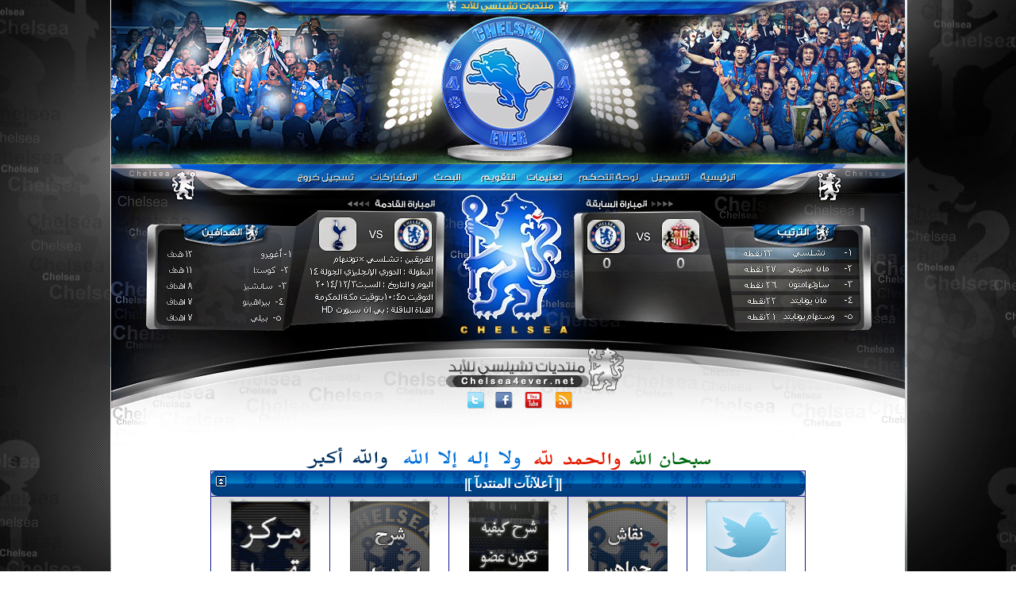

--- FILE ---
content_type: text/html; charset=windows-1256
request_url: http://forum.chelsea4ever.net/calendar.php?s=2bbd5d2144eee3e7cf121d1592592e27&c=1&week=1327795200&do=displayweek&month=2
body_size: 12083
content:
<!DOCTYPE html PUBLIC "-//<!DOCTYPE HTML PUBLIC "-//W3C//DTD HTML 4.01 Transitional//EN" "http://www.w3.org/TR/html4/loose.dtd">
<html xmlns="http://www.w3.org/1999/xhtml" dir="rtl" lang="ar">
<head>
<meta http-equiv="Content-Type" content="text/html; charset=windows-1256" />
<meta name="generator" content="vBulletin 3.8.7" />

<meta name="keywords" content="تشلسي , منتديات تشلسي , شبكة تشلسي , تشيلسي , أخبار تشلسي , موقع تشلسي , موقع تشيلسي." />
<meta name="description" content="تشلسي , منتديات تشلسي , شبكة تشلسي , تشيلسي , أخبار تشلسي , موقع تشلسي , موقع تشيلسي." />


<!-- CSS Stylesheet -->
<style type="text/css" id="vbulletin_css">
/**
* vBulletin 3.8.7 CSS
* Style: 'تشلسي للأبد 2013'; Style ID: 18
*/
body
{
	background: #FFFFFF;
	color: #005195;
	font: bold 14px Simplified arabic, geneva, lucida, 'lucida grande', arial, helvetica, sans-serif;
	margin: 0px 0px 0px 0px;
	padding: 0px; 
	    background-image:url(images5/bg.gif);
	    background-repeat:no-repeat;
	    background-attachment:fixed;
	background-position:center;
}
a:link, body_alink
{
	color: #005195;
}
a:visited, body_avisited
{
	color: #005195;
}
a:hover, a:active, body_ahover
{
	color: #005195;
}
.page
{
	background: #FFFFFF;
	color: #005195;
	font: bold 16px Trebuchet MS;
}
.page a:link, .page_alink
{
	color: #005195;
}
.page a:visited, .page_avisited
{
	color: #005195;
}
.page a:hover, .page a:active, .page_ahover
{
	color: #005195;
}
td, th, p, li
{
	font: bold 16px Trebuchet MS, geneva, lucida, 'lucida grande', arial, helvetica, sans-serif;
}
.tborder
{
	background: #D1D1E1;
	color: #000000;
	font: bold 16px Trebuchet MS;
	border: 0px solid #0B198C;
}
.tcat
{
	background: #869BBF url(images5/gradients/cat2.gif) repeat-x top left;
	color: #fff;
	font: bold 16px Trebuchet MS, geneva, lucida, 'lucida grande', arial, helvetica, sans-serif;
	border-radius: 9px;
	-webkit-border-radius: 9px;
	-moz-border-radius: 9px;
}
.tcat a:link, .tcat_alink
{
	color: #fff;
	text-decoration: none;
}
.tcat a:visited, .tcat_avisited
{
	color: #fff;
	text-decoration: none;
}
.tcat a:hover, .tcat a:active, .tcat_ahover
{
	color: #fff;
	text-decoration: underline;
}
.thead
{
	background: #585858 url(images5/gradients/cat3.gif) repeat-x top left;
	color: #666666;
	font: bold 11px tahoma, verdana, geneva, lucida, 'lucida grande', arial, helvetica, sans-serif;
}
.thead a:link, .thead_alink
{
	color: #666666;
}
.thead a:visited, .thead_avisited
{
	color: #666666;
}
.thead a:hover, .thead a:active, .thead_ahover
{
	color: #666666;
}
.tfoot
{
	background: #fff;
	color: #005195;
	font: bold 11px Trebuchet MS;
}
.tfoot a:link, .tfoot_alink
{
	color: #005195;
}
.tfoot a:visited, .tfoot_avisited
{
	color: #005195;
}
.tfoot a:hover, .tfoot a:active, .tfoot_ahover
{
	color: #005195;
}
.alt1, .alt1Active
{
	background: #fff url(images5/gradients/back1.gif) repeat-x top left;
	color: #035ea9;
	font: bold 12pt arial;
	border-radius: 5px;
	
}
.alt1 a:link, .alt1_alink, .alt1Active a:link, .alt1Active_alink
{
	color: #035ea9;
	text-decoration: none;
}
.alt1 a:visited, .alt1_avisited, .alt1Active a:visited, .alt1Active_avisited
{
	color: #035ea9;
	text-decoration: none;
}
.alt1 a:hover, .alt1 a:active, .alt1_ahover, .alt1Active a:hover, .alt1Active a:active, .alt1Active_ahover
{
	color: #035ea9;
	text-decoration: none;
}
.alt2, .alt2Active
{
	background: #fff url(images5/gradients/back1.gif) repeat-x top left;
	color: #035ea9;
	font: bold 12pt arial;
	border-radius: 5px;
	
}
.alt2 a:link, .alt2_alink, .alt2Active a:link, .alt2Active_alink
{
	color: #035ea9;
}
.alt2 a:visited, .alt2_avisited, .alt2Active a:visited, .alt2Active_avisited
{
	color: #035ea9;
}
.alt2 a:hover, .alt2 a:active, .alt2_ahover, .alt2Active a:hover, .alt2Active a:active, .alt2Active_ahover
{
	color: #035ea9;
}
.inlinemod
{
	background: #FFFFCC;
	color: #000000;
}
.wysiwyg
{
	background: #F5F5FF;
	color: #000000;
	font: 10pt verdana, geneva, lucida, 'lucida grande', arial, helvetica, sans-serif;
	margin: 5px 10px 10px 10px;
	padding: 0px;
}
.wysiwyg a:link, .wysiwyg_alink
{
	color: #035ea9;
}
.wysiwyg a:visited, .wysiwyg_avisited
{
	color: #035ea9;
}
.wysiwyg a:hover, .wysiwyg a:active, .wysiwyg_ahover
{
	color: #035ea9;
}
textarea, .bginput
{
	font: 10pt verdana, geneva, lucida, 'lucida grande', arial, helvetica, sans-serif;
}
.bginput option, .bginput optgroup
{
	font-size: 10pt;
	font-family: verdana, geneva, lucida, 'lucida grande', arial, helvetica, sans-serif;
}
.button
{
	font: 11px verdana, geneva, lucida, 'lucida grande', arial, helvetica, sans-serif;
}
select
{
	font: 11px verdana, geneva, lucida, 'lucida grande', arial, helvetica, sans-serif;
}
option, optgroup
{
	font-size: 11px;
	font-family: verdana, geneva, lucida, 'lucida grande', arial, helvetica, sans-serif;
}
.smallfont
{
	font: 11px tahoma, geneva, lucida, 'lucida grande', arial, helvetica, sans-serif;
}
.time
{
	color: #666666;
}
.navbar
{
	color: #333333;
	font: 11px tahoma, geneva, lucida, 'lucida grande', arial, helvetica, sans-serif;
}
.highlight
{
	color: #FF0000;
	font-weight: bold;
}
.fjsel
{
	background: #CCCCCC;
	color: #333333;
}
.fjdpth0
{
	background: #F7F7F7;
	color: #000000;
}
.panel
{
	background: #fff url(images5/gradients/back1.gif) repeat-x top left;
	color: #414141;
	padding: 10px;
	border: 0px outset;
	
	border-radius: 5px;
	
}
.panel a:link, .panel_alink
{
	color: #414141;
}
.panel a:visited, .panel_avisited
{
	color: #414141;
}
.panel a:hover, .panel a:active, .panel_ahover
{
	color: #414141;
}
.panelsurround
{
	background: #fff url(images5/gradients/back1.gif) repeat-x top left;
	color: #035ea9;
	border-radius: 5px;
	
}
legend
{
	color: #22229C;
	font: 11px tahoma, verdana, geneva, lucida, 'lucida grande', arial, helvetica, sans-serif;
}
.vbmenu_control
{
	background: #585858 url(images5/gradients/cat3.gif) repeat-x top left;
	color: #666666;
	font: bold 11px tahoma, verdana, geneva, lucida, 'lucida grande', arial, helvetica, sans-serif;
	padding: 3px 6px 3px 6px;
	white-space: nowrap;
	
	
}
.vbmenu_control a:link, .vbmenu_control_alink
{
	color: #666666;
	text-decoration: none;
}
.vbmenu_control a:visited, .vbmenu_control_avisited
{
	color: #666666;
	text-decoration: none;
}
.vbmenu_control a:hover, .vbmenu_control a:active, .vbmenu_control_ahover
{
	color: #666666;
	text-decoration: underline;
}
.vbmenu_popup
{
	background: #FFFFFF;
	color: #000000;
	border: px solid #0B198C;
}
.vbmenu_option
{
	background: #fff url(images5/gradients/back1.gif) repeat-x top left;
	color: #035ea9;
	font: 11px verdana, geneva, lucida, 'lucida grande', arial, helvetica, sans-serif;
	white-space: nowrap;
	cursor: pointer;
	border-radius: 5px;
	
}
.vbmenu_option a:link, .vbmenu_option_alink
{
	color: #035ea9;
	text-decoration: none;
}
.vbmenu_option a:visited, .vbmenu_option_avisited
{
	color: #035ea9;
	text-decoration: none;
}
.vbmenu_option a:hover, .vbmenu_option a:active, .vbmenu_option_ahover
{
	color: #035ea9;
	text-decoration: none;
}
.vbmenu_hilite
{
	background: #fff url(images5/gradients/back1.gif) repeat-x top left;
	color: #035ea9;
	font: 11px verdana, geneva, lucida, 'lucida grande', arial, helvetica, sans-serif;
	white-space: nowrap;
	cursor: pointer;
}
.vbmenu_hilite a:link, .vbmenu_hilite_alink
{
	color: #035ea9;
	text-decoration: none;
}
.vbmenu_hilite a:visited, .vbmenu_hilite_avisited
{
	color: #035ea9;
	text-decoration: none;
}
.vbmenu_hilite a:hover, .vbmenu_hilite a:active, .vbmenu_hilite_ahover
{
	color: #035ea9;
	text-decoration: none;
}
/* ***** styling for 'big' usernames on postbit etc. ***** */
.bigusername { font-size: 14pt; }

/* ***** small padding on 'thead' elements ***** */
td.thead, th.thead, div.thead { padding: 4px; }

/* ***** basic styles for multi-page nav elements */
.pagenav a { text-decoration: none; }
.pagenav td { padding: 2px 4px 2px 4px; }

/* ***** de-emphasized text */
.shade, a.shade:link, a.shade:visited { color: #777777; text-decoration: none; }
a.shade:active, a.shade:hover { color: #FF4400; text-decoration: underline; }
.tcat .shade, .thead .shade, .tfoot .shade { color: #DDDDDD; }

/* ***** define margin and font-size for elements inside panels ***** */
.fieldset { margin-bottom: 6px; }
.fieldset, .fieldset td, .fieldset p, .fieldset li { font-size: 11px; }
</style>
<link rel="stylesheet" type="text/css" href="clientscript/vbulletin_important.css?v=387" />


<!-- / CSS Stylesheet -->

<script type="text/javascript" src="clientscript/yui/yahoo-dom-event/yahoo-dom-event.js?v=387"></script>
<script type="text/javascript" src="clientscript/yui/connection/connection-min.js?v=387"></script>
<script type="text/javascript">
<!--
var SESSIONURL = "s=795a6eceb27a49c1a6bf75d805658e8f&";
var SECURITYTOKEN = "guest";
var IMGDIR_MISC = "images5/misc";
var vb_disable_ajax = parseInt("0", 10);
// -->
</script>
<script type="text/javascript" src="clientscript/vbulletin_global.js?v=387"></script>
<script type="text/javascript" src="clientscript/vbulletin_menu.js?v=387"></script>


	<link rel="alternate" type="application/rss+xml" title="منتديات تشلسي للأبد chelsea4ever.net RSS Feed" href="external.php?type=RSS2" />
	
<style type="text/css">
.img {
margin: 10px;
 
max-width: 500px;
width: expression(this.width > 500 ? 500: true);
} 
</style><!-- الرجاء ثم الرجاء ثم الرجاء عدم التعديل على الهاك او الاقتباس منه ولانسمح بذلك كليا اخوكم ابو عمر -->
<!--Javascript-->
<script type="text/javascript" src="massy/poem.js"></script>
<script type="text/javascript" src="massy/gradient.js"></script>
<style type="text/css">
.bdr130button {
	padding: 1px;
	border: none;
}
.rainbow{ behavior: url('massy/rainbow.htc') } 
.saleh-info {
	font-family: Arial;
	font-size: 15px;
	font-weight: bold;
	color: #000000;
	background-image: url('images/toolbox/info.png');
	background-color: #EAEEFB;
	background-repeat: no-repeat;
	background-position: right 10px;
	border: 1px solid #203FAA;
	padding: 15px 65px 10px 5px;
	display: block;
}
.saleh-caution {
	font-family: Arial;
	font-size: 15px;
	font-weight: bold;
	color: #000000;
	background-image: url('images/toolbox/caution.png');
	background-repeat: no-repeat;
	background-color: #FFFFCC;
	background-position: right 10px;
	border: 1px solid #990000;
	padding: 15px 65px 10px 5px;
}
.saleh-warning {
	font-family: Arial;
	font-size: 15px;
	font-weight: bold;
	color: #000000;
	background-image: url('images/toolbox/warning.png');
	background-color: #FFCCCC;
	background-repeat: no-repeat;
	background-position: right 10px;
	border: 1px solid #FF0000;
	padding: 15px 65px 10px 5px;
}

</style>
<!-- /  www.bdr130.net الجقوق محفوظة ولااسمح بازالتها او التعديل على الملفات اخوكم الدربيل  - ابو عمر -->
<script language="JavaScript">
<!--
function stopError() {
return true;
}
window.onerror = stopError;
// -->
</script>
<script>
nereidFadeObjects = new Object();
nereidFadeTimers = new Object();
function nereidFade(object, destOp, rate, delta){
if (!document.all)
return
if (object != "[object]"){  
setTimeout("nereidFade("+object+","+destOp+","+rate+","+delta+")",0);
return;
}
clearTimeout(nereidFadeTimers[object.sourceIndex]);
    diff = destOp-object.filters.alpha.opacity;
    direction = 1;
    if (object.filters.alpha.opacity > destOp){
    direction = -1;
    }
    delta=Math.min(direction*diff,delta);
    object.filters.alpha.opacity+=direction*delta;
    if (object.filters.alpha.opacity != destOp){
        nereidFadeObjects[object.sourceIndex]=object;
        nereidFadeTimers[object.sourceIndex]=setTimeout("nereidFade(nereidFadeObjects["+object.sourceIndex+"],"+destOp+","+rate+","+delta+")",rate);
    }
}
</script>
<style>
.shakeimage{
position:relative
}
</style>
<script language="JavaScript1.2">
var rector=3
var stopit=0 
var a=1
function init(which){
stopit=0
shake=which
shake.style.left=0
shake.style.top=0
}
function rattleimage(){
if ((!document.all&&!document.getElementById)||stopit==1)
return
if (a==1){
shake.style.top=parseInt(shake.style.top)+rector
}
else if (a==2){
shake.style.left=parseInt(shake.style.left)+rector
}
else if (a==3){
shake.style.top=parseInt(shake.style.top)-rector
}
else{
shake.style.left=parseInt(shake.style.left)-rector
}
if (a<4)
a++
else
a=1
setTimeout("rattleimage()",50)
}
function stoprattle(which){
stopit=1
which.style.left=0
which.style.top=0
}
</script>

<script language="JavaScript1.2">
function flashit(){
if (!document.all)
return
if (myexample.style.borderColor=="blue")
myexample.style.borderColor="red"
else
myexample.style.borderColor="blue"
}
setInterval("flashit()", 200)
</script>
<!-- /  www.bdr130.net الجقوق محفوظة ولااسمح بازالتها او التعديل على الملفات اخوكم الدربيل  - ابو عمر -->
				<!--hide-addon-->
		
			<script type="text/javascript"><!--
			var hpostid = 0;
			var hmax = 0;
			function findposts(obj,call){
				ruf = call;
				var laenge = obj.innerHTML.length;
				if (hmax == '0'){
					hmax = laenge;
				} else if (hmax < laenge){
					hmax = laenge;
					Rufen(ruf);
				}
			}
			var hide_aktiv = null;
			var unhide = null;
			var zahl = 0;
			var old;
			var postid
			function Rufen(posting){
				if (window.XMLHttpRequest) {
					unhide = new XMLHttpRequest();
				} else if (window.ActiveXObject) {
					unhide = new ActiveXObject("Microsoft.XMLHTTP");
				}
				old = posting
				var postids = posting.split(",");
				if ( zahl < postids.length){
					postid = postids[zahl];
					unhide.open("POST", "showthread.php", true);
					unhide.onreadystatechange = ausgeben;
					unhide.setRequestHeader(
						"Content-Type",
						"application/x-www-form-urlencoded");
					unhide.send("do=whatever&p="+postid+"&all="+old);
				} else zahl = 0;
			}

			function ausgeben() {
				if (unhide.readyState == 4) {
					if (unhide.responseText != 'sid_hide_still_active'){
						document.getElementById("post_message_"+postid).innerHTML =
							unhide.responseText;
						zahl++;
						Rufen(old);
					} else {
						zahl++;
						Rufen(old);
					}
				}
				else setTimeout('ausgeben()', 200);
			}
			//-->
			</script>
		
<!-- الرجاء ثم الرجاء ثم الرجاء عدم التعديل على الهاك او الاقتباس منه ولانسمح بذلك كليا اخوكم ابو عمر -->
<title>منتديات تشلسي للأبد chelsea4ever.net - التقويم</title>
</head>
<body>
<!-- logo -->
<body topmargin="0" leftmargin="0" rightmargin="0" bottommargin="0" marginwidth="0" marginheight="0">

<a name="top"></a>
<table border="0" width="100%" id="table1" cellspacing="0" cellpadding="0">
	<tr>
		<td align="center">
<!-- ImageReady Slices (Untitled-3) -->
<table border="0" width="100%" id="table2" cellspacing="0" cellpadding="0">
	<tr>
		<td align="center">
<!-- ImageReady Slices (Untitled-1) -->
<table border="0" width="100%" id="table3" cellspacing="0" cellpadding="0">
	<tr>
		<td align="center" valign="top"> 

<!-- ImageReady Slices (chelsea تقطيع.psd) -->
<table id="table4" width="1000" height="563" border="0" cellpadding="0" cellspacing="0">
	<tr>
		<td>
			<img src="images5/misc/header_01.jpg" alt=""></td>
	</tr>
	<tr>
		<td>
			<map name="FPMap0">
			<area href="http://forum.chelsea4ever.net" shape="rect" coords="737, 8, 798, 28">
			<area href="http://forum.chelsea4ever.net/register.php" shape="rect" coords="676, 9, 731, 27">
			<area coords="584, 8, 669, 29" shape="rect" href="usercp.php?s=795a6eceb27a49c1a6bf75d805658e8f">
			<area coords="517, 9, 576, 26" shape="rect" href="faq.php?s=795a6eceb27a49c1a6bf75d805658e8f">
			<area coords="460, 8, 515, 28" shape="rect" href="calendar.php?s=795a6eceb27a49c1a6bf75d805658e8f">
			<area href="http://forum.chelsea4ever.net/search.php" shape="rect" coords="401, 7, 449, 28">
			<area href="http://forum.chelsea4ever.net/search.php?searchid=691111" shape="rect" coords="323, 7, 392, 28">
			<area href="login.php?s=795a6eceb27a49c1a6bf75d805658e8f&amp;do=logout&logouthash=" shape="rect" coords="229, 9, 315, 27">
			</map>
			<img src="images5/misc/header_02.jpg" alt="" usemap="#FPMap0" border="0"></td>
	</tr>
	<tr>
		<td>
			<img src="images5/misc/header_03.jpg" alt=""></td>
	</tr>
	<tr>
		<td>
			<map name="FPMap1">
			<area href="feed://forum.chelsea4ever.net/external.php?type=rss" shape="rect" coords="555, 68, 586, 97">
			<area href="https://twitter.com/che_4_ever" shape="rect" coords="447, 69, 473, 97">
			<area href="https://www.facebook.com/Chelsea4ever.net" shape="rect" coords="481, 67, 509, 97">
			<area href="https://www.youtube.com" shape="rect" coords="520, 68, 547, 95">
			</map>
			<img src="images5/misc/header_04.jpg" alt="" usemap="#FPMap1" border="0"></td>
	</tr>
</table>
		</td>
	</tr>
</table>
<!-- End ImageReady Slices -->
		</td>
	</tr>
</table>
<!-- End ImageReady Slices -->
		</td>
	</tr>
</table>
<!-- /logo -->

<!-- content table -->
<div align="center">
        <div class="page" style="width:1000px; text-align:right">
                <div style="padding:0px 0px 0px 0px">






<div align="center">
<img src="http://www.chelsea4ever.net/uu/uploads/images/c4e91272835a0.gif"   alt="" alt=" "></a>
 
<head>
 
<script data-ad-client="ca-pub-5233101183589941" async src="https://pagead2.googlesyndication.com/pagead/js/adsbygoogle.js"></script>

 <!---فعاليات المنتدى برمجة Bo.SaQeR --->
<br>
<div align="center">
<table class="tborder" cellpadding="6" cellspacing="0" border="1" width="75%" style="border-collapse: collapse">
<thead>
    <tr>
 <td class="tcat" colspan="11" align="center" height="20">
<a style="float:left" href="#top" onclick="return toggle_collapse('Events')"><img id="collapseimg_Events" src="images5/buttons/collapse_thead.gif" alt="" border="0" /></a>|[ آعلآنآت المنتدىآ ]| </td> 
<tbody id="collapseobj_Events" style="">
    </tr>
</thead>
<tr>
      <td class="alt2">
      <p align="center">
    <a  href="https://twitter.com/#!/CHE_4_EVER" target="_blank" >
    <img border="0" alt=":: تغـطية خـاَصـة |تويتر × تويتر |"  src="http://www.chelsea4ever.net/upp//uploads/images/c4ed5e1164ef1.gif" width="100" height="200"></a></p></td>
      <td class="alt1">
      <p align="center">
    <a  href="http://forum.chelsea4ever.net/forumdisplay.php?f=3" target="_blank" >
    <img border="0" alt=""  src="http://www.chelsea4ever.net/upp/uploads/images/c4e60a8ecbec6.gif" width="100" height="200"></a></p></td>
      <td class="alt2">
      <p align="center">
    <a  href="http://forum.chelsea4ever.net/showthread.php?t=84218" target="_blank" >
    <img border="0" alt="كن مميزاً في شبكة تشيلسي للأبد"  src="http://www.chelsea4ever.net/upp//uploads/images/c4eaf46110a88.gif" width="100" height="200"></a></p></td>
      <td class="alt1">
    <p align="center">
    <a  href="http://forum.chelsea4ever.net/forumdisplay.php?f=76" target="_blank" >
    <img border="0" alt="شرح استخدام المنتدى"  src="http://www.chelsea4ever.net/upp/uploads/images/c4ec6956dbca5.gif" width="100" height="200"></a></p></td>
      <td class="alt2">
    <p align="center">
    <a  href="http://www.hebat-malek.com/upload/" target="_blank" >
    <img border="0" alt="تحميل شبكة تشيلسي للأبد"  src="http://www.chelsea4ever.net/upp/uploads/images/c4e652a4aebac.jpg" width="100" height="200"></a></p></td>
</tr>
       </table>
</div>
<br>
<!---فعاليات المنتدى برمجة Bo.SaQeR --->
<table border="0" width="100%" dir="rtl" cellspacing="0" cellpadding="0">
	<tr>
		<td background="images/frame/etar_02.jpg">
		<img border="0" src="images/frame/etar_03.jpg"></td>
		<td background="images/frame/etar_02.jpg">
		<p align="center"><img border="0" src="images/frame/fr.jpg"></td>
		<td background="images/frame/etar_02.jpg">
		<img border="0" src="images/frame/etar_01.jpg" align="left"></td>
	</tr>
</table>
<table border="0" width="100%" id="table1" dir="rtl" cellspacing="0" cellpadding="0">
	<tr>
		<td background="images/frame/etar_06_s.jpg" width="15">
		<img border="0" src="images/frame/etar_06_s.jpg"></td>
		<td>
<!-- breadcrumb, login, pm info -->
<table class="tborder" cellpadding="6" cellspacing="0" border="0" width="100%" align="center">
<tr>
	<td class="alt1" width="100%">
		
			<table cellpadding="0" cellspacing="0" border="0">
			<tr valign="bottom">
				<td><a href="#" onclick="history.back(1); return false;"><img src="images5/misc/navbits_start.gif" alt="العودة" border="0" /></a></td>
				<td>&nbsp;</td>
				<td width="100%"><span class="navbar"><a href="index.php?s=795a6eceb27a49c1a6bf75d805658e8f" accesskey="1">منتديات تشلسي للأبد chelsea4ever.net</a></span> 
	<span class="navbar">&gt; <a href="calendar.php?s=795a6eceb27a49c1a6bf75d805658e8f">التقويم</a></span>

</td>
			</tr>
			<tr>
				<td class="navbar" style="font-size:10pt; padding-top:1px" colspan="3"><a href="/calendar.php?s=2bbd5d2144eee3e7cf121d1592592e27&amp;c=1&amp;week=1327795200&amp;do=displayweek&amp;month=2"><img class="inlineimg" src="images5/misc/navbits_finallink_rtl.gif" alt="تحديث الصفحة" border="0" /></a> <strong>
	Default Calendar

</strong></td>
			</tr>
			</table>
		
	</td>

	<td class="alt2" nowrap="nowrap" style="padding:0px">
		<!-- login form -->
		<form action="login.php?do=login" method="post" onsubmit="md5hash(vb_login_password, vb_login_md5password, vb_login_md5password_utf, 0)">
		<script type="text/javascript" src="clientscript/vbulletin_md5.js?v=387"></script>
		<table cellpadding="0" cellspacing="3" border="0">
		<tr>
			<td class="smallfont" style="white-space: nowrap;"><label for="navbar_username">اسم العضو</label></td>
			<td><input type="text" class="bginput" style="font-size: 11px" name="vb_login_username" id="navbar_username" size="10" accesskey="u" tabindex="101" value="اسم العضو" onfocus="if (this.value == 'اسم العضو') this.value = '';" /></td>
			<td class="smallfont" nowrap="nowrap"><label for="cb_cookieuser_navbar"><input type="checkbox" name="cookieuser" value="1" tabindex="103" id="cb_cookieuser_navbar" accesskey="c" />حفظ البيانات؟</label></td>
		</tr>
		<tr>
			<td class="smallfont"><label for="navbar_password">كلمة المرور</label></td>
			<td><input type="password" class="bginput" style="font-size: 11px" name="vb_login_password" id="navbar_password" size="10" tabindex="102" /></td>
			<td><input type="submit" class="button" value="تسجيل الدخول" tabindex="104" title="ادخل اسم العضو وكلمة المرور الخاصة بك في الحقول المجاورة لتسجيل الدخول, أو اضغط على رابط 'التسجيل' لإنشاء حساب خاص بك." accesskey="s" /></td>
		</tr>
		</table>
		<input type="hidden" name="s" value="795a6eceb27a49c1a6bf75d805658e8f" />
		<input type="hidden" name="securitytoken" value="guest" />
		<input type="hidden" name="do" value="login" />
		<input type="hidden" name="vb_login_md5password" />
		<input type="hidden" name="vb_login_md5password_utf" />
		</form>
		<!-- / login form -->
	</td>

</tr>
</table>
<!-- / breadcrumb, login, pm info -->

<!-- nav buttons bar -->
<div class="tborder" style="padding:0px; border-top-width:0px">
	<table cellpadding="0" cellspacing="0" border="0" width="100%" align="center">
	<tr align="center">
		
		
		
		<td class="vbmenu_control"><a href="faq.php?s=795a6eceb27a49c1a6bf75d805658e8f" accesskey="5">التعليمـــات</a></td>
		
		<td class="vbmenu_control"><a href="calendar.php?s=795a6eceb27a49c1a6bf75d805658e8f">التقويم</a></td>
		
			
				
				<td class="vbmenu_control"><a href="search.php?s=795a6eceb27a49c1a6bf75d805658e8f&amp;do=getdaily" accesskey="2">مشاركات اليوم</a></td>
				
				<td id="navbar_search" class="vbmenu_control"><a href="search.php?s=795a6eceb27a49c1a6bf75d805658e8f" accesskey="4" rel="nofollow">البحث</a> </td>
			
			
		
		
		
		</tr>
	</table>
</div>
</td>
		<td background="images/frame/etar_04_s.jpg" width="14">
		<img border="0" src="images/frame/etar_04_s.jpg"></td>
	</tr>
</table>
<table border="0" width="100%" id="table2" cellspacing="0" cellpadding="0" dir="rtl">
	<tr>
		<td background="images/frame/etar_08.jpg" valign="top">
		<img border="0" src="images/frame/etar_11.jpg"></td>
		<td background="images/frame/etar_08.jpg">&nbsp;</td>
		<td background="images/frame/etar_08.jpg" valign="top">
		<p align="center">
		<img border="0" src="images/frame/etar_09.jpg"></td>
		<td background="images/frame/etar_08.jpg">&nbsp;</td>
		<td background="images/frame/etar_08.jpg" valign="top">
		<img border="0" src="images/frame/etar_07.jpg" align="left"></td>
	</tr>
</table>

<!-- / nav buttons bar -->

<br />






<!-- NAVBAR POPUP MENUS -->

	
	<!-- header quick search form -->
	<div class="vbmenu_popup" id="navbar_search_menu" style="display:none" align="right">
		<table cellpadding="4" cellspacing="1" border="0">
		<tr>
			<td class="thead">البحث في المنتدى</td>
		</tr>
		<tr>
			<td class="vbmenu_option" title="nohilite">
				<form action="search.php?do=process" method="post">

					<input type="hidden" name="do" value="process" />
					<input type="hidden" name="quicksearch" value="1" />
					<input type="hidden" name="childforums" value="1" />
					<input type="hidden" name="exactname" value="1" />
					<input type="hidden" name="s" value="795a6eceb27a49c1a6bf75d805658e8f" />
					<input type="hidden" name="securitytoken" value="guest" />
					<div><input type="text" class="bginput" name="query" size="25" tabindex="1001" /><input type="submit" class="button" value="إذهب" tabindex="1004" /></div>
					<div style="margin-top:6px">
						<label for="rb_nb_sp0"><input type="radio" name="showposts" value="0" id="rb_nb_sp0" tabindex="1002" checked="checked" />عرض المواضيع</label>
						&nbsp;
						<label for="rb_nb_sp1"><input type="radio" name="showposts" value="1" id="rb_nb_sp1" tabindex="1003" />عرض المشاركات</label>
					</div>
				</form>
			</td>
		</tr>
		
		<tr>
			<td class="vbmenu_option"><a href="tags.php?s=795a6eceb27a49c1a6bf75d805658e8f" rel="nofollow">بحث بالكلمة الدلالية </a></td>
		</tr>
		
		<tr>
			<td class="vbmenu_option"><a href="search.php?s=795a6eceb27a49c1a6bf75d805658e8f" accesskey="4" rel="nofollow">البحث المتقدم</a></td>
		</tr>
		
		</table>
	</div>
	<!-- / header quick search form -->
	

	
<!-- / NAVBAR POPUP MENUS -->

<!-- PAGENAV POPUP -->
	<div class="vbmenu_popup" id="pagenav_menu" style="display:none">
		<table cellpadding="4" cellspacing="1" border="0">
		<tr>
			<td class="thead" nowrap="nowrap">الذهاب إلى الصفحة...</td>
		</tr>
		<tr>
			<td class="vbmenu_option" title="nohilite">
			<form action="index.php" method="get" onsubmit="return this.gotopage()" id="pagenav_form">
				<input type="text" class="bginput" id="pagenav_itxt" style="font-size:11px" size="4" />
				<input type="button" class="button" id="pagenav_ibtn" value="إذهب" />
			</form>
			</td>
		</tr>
		</table>
	</div>
<!-- / PAGENAV POPUP -->





<div style="padding:0px 0px 6px 0px">

	<table class="tborder" cellpadding="6" cellspacing="0" border="0" width="100%" align="center">
	<tr>
		<td class="tcat" width="100%">Default Calendar</td>

		
			<td class="vbmenu_control"><a href="calendar.php?s=795a6eceb27a49c1a6bf75d805658e8f&amp;c=1&amp;month=12&amp;year=2025">عرض اليوم</a></td>
			<td class="vbmenu_control" id="cal_mode">
				
					<a href="/calendar.php?c=1&amp;week=1327795200&amp;do=displayweek&amp;month=2&amp;nojs=1#goto_viewtype">عرض أسبوعي</a>
				
				
				
				<script type="text/javascript"> vbmenu_register("cal_mode"); </script>
			</td>
			<td class="vbmenu_control" id="add_event"><a href="#goto_newevent">إضافة حدث جديد</a> <script type="text/javascript"> vbmenu_register("add_event"); </script></td>
		

	</tr>
	</table>

	

</div>


<!-- popup menus -->

<!-- mode menu -->
<div class="vbmenu_popup" id="cal_mode_menu" style="display:none">
	<table cellpadding="4" cellspacing="1" border="0">
	<tr>
		<td class="thead">مراقب التقويم</td>
	</tr>
	<tr>
		
			<td class="vbmenu_option" title="nohilite">
				<img class="inlineimg" src="images5/misc/calendar_icon.gif" alt="عرض أسبوعي" border="0" />
				<strong>عرض أسبوعي</strong>
			</td>
		
	</tr>
	<tr>
		
			<td class="vbmenu_option">
				<img class="inlineimg" src="images5/misc/calendar_icon.gif" alt="عرض شهري" border="0" />
				<a href="calendar.php?s=795a6eceb27a49c1a6bf75d805658e8f&amp;c=1&amp;do=displaymonth">عرض شهري</a>
			</td>
		
	</tr>
	<tr>
		
			<td class="vbmenu_option">
				<img class="inlineimg" src="images5/misc/calendar_icon.gif" alt="عرض سنوي" border="0" />
				<a href="calendar.php?s=795a6eceb27a49c1a6bf75d805658e8f&amp;c=1&amp;do=displayyear&amp;year=">عرض سنوي</a>
			</td>
		
	</tr>
	</table>
</div>
<!-- / mode menu -->

<!-- add event menu -->
<div class="vbmenu_popup" id="add_event_menu" style="display:none">
	<table cellpadding="4" cellspacing="1" border="0">
	<tr>
		<td class="thead">إضافة حدث جديد</td>
	</tr>
	<tr>
		<td class="vbmenu_option">
			<img class="inlineimg" src="images5/misc/calendar_icon.gif" alt="مفرد, أحداث هذا اليوم" border="0" />
			<a href="calendar.php?s=795a6eceb27a49c1a6bf75d805658e8f&amp;do=add&amp;type=single&amp;c=1">مفرد, أحداث هذا اليوم</a>
		</td>
	</tr>
	<tr>
		<td class="vbmenu_option">
			<img class="inlineimg" src="images5/misc/calendar_icon.gif" alt="الحدث المتراوح" border="0" />
			<a href="calendar.php?s=795a6eceb27a49c1a6bf75d805658e8f&amp;do=add&amp;c=1">الحدث المتراوح</a>
		</td>
	</tr>
	<tr>
		<td class="vbmenu_option">
			<img class="inlineimg" src="images5/misc/calendar_icon.gif" alt="الحدث التكراري" border="0" />
			<a href="calendar.php?s=795a6eceb27a49c1a6bf75d805658e8f&amp;do=add&amp;type=recur&amp;c=1">الحدث التكراري</a>
		</td>
	</tr>
	</table>
</div>
<!-- / add event menu -->

<!-- / popup menus -->
















               </div>
        </div>
</div>
<div align="center">
        <div class="page" style="width:1000px; text-align:right">
                <div style="padding:0px 0px 0px 0px">

<table cellpadding="0" cellspacing="0" border="0" width="100%">
<tr valign="top">
	<td width="100%">

		<table class="tborder" cellpadding="6" cellspacing="0" border="0" width="100%" align="center">
		
<tr>
	<td class="tcat" colspan="2">
		<span style="float:left" class="smallfont">
			<a href="calendar.php?s=795a6eceb27a49c1a6bf75d805658e8f&amp;c=1&amp;week=1327190400"><strong>&laquo;</strong> الأسبوع</a>
			|
			<a href="calendar.php?s=795a6eceb27a49c1a6bf75d805658e8f&amp;c=1&amp;week=1328400000">الأسبوع <strong>&raquo;</strong></a>
		</span>
		يناير 2012
	</td>
</tr>

<tr>
	<td class="thead" colspan="2">
		<a style="float:left; font-weight:normal" href="calendar.php?s=795a6eceb27a49c1a6bf75d805658e8f&amp;do=add&amp;c=1&amp;day=2012-1-29">إضافة حدث جديد</a>
		الأحد
	</td>
</tr>
<tr valign="top">
	<td class="alt2" align="center"><span style="font-size:14pt">
		
			29
		
	</span></td>
	
		<td class="alt1" width="100%" title="يناير 29 2012">
	
		
		
			<div class="smallfont">
				<img class="inlineimg" src="images5/misc/birthday_small.gif" alt="" />
				<strong> <a href="member.php?s=795a6eceb27a49c1a6bf75d805658e8f&amp;u=14589">tuna</a> (23) أعياد ميلاد</strong>
			</div>
		
		
	</td>
</tr>
<tr>
	<td class="thead" colspan="2">
		<a style="float:left; font-weight:normal" href="calendar.php?s=795a6eceb27a49c1a6bf75d805658e8f&amp;do=add&amp;c=1&amp;day=2012-1-30">إضافة حدث جديد</a>
		الأثنين
	</td>
</tr>
<tr valign="top">
	<td class="alt2" align="center"><span style="font-size:14pt">
		
			30
		
	</span></td>
	
		<td class="alt1" width="100%" title="يناير 30 2012">
	
		
		
		&nbsp;
	</td>
</tr>
<tr>
	<td class="thead" colspan="2">
		<a style="float:left; font-weight:normal" href="calendar.php?s=795a6eceb27a49c1a6bf75d805658e8f&amp;do=add&amp;c=1&amp;day=2012-1-31">إضافة حدث جديد</a>
		الثلاثاء
	</td>
</tr>
<tr valign="top">
	<td class="alt2" align="center"><span style="font-size:14pt">
		
			31
		
	</span></td>
	
		<td class="alt1" width="100%" title="يناير 31 2012">
	
		
		
			<div class="smallfont">
				<img class="inlineimg" src="images5/misc/birthday_small.gif" alt="" />
				<strong> <a href="member.php?s=795a6eceb27a49c1a6bf75d805658e8f&amp;u=31069">&#214;zïl &#203;l Nî&#241;&#246;</a>, <a href="member.php?s=795a6eceb27a49c1a6bf75d805658e8f&amp;u=9912">عاشق الكنج بالاك</a> (23), <a href="member.php?s=795a6eceb27a49c1a6bf75d805658e8f&amp;u=14176">ELBEIALY</a> (20) أعياد ميلاد</strong>
			</div>
		
		
	</td>
</tr>
<tr>
	<td class="tcat" colspan="2">
		<span style="float:left" class="smallfont">
			<a href="calendar.php?s=795a6eceb27a49c1a6bf75d805658e8f&amp;c=1&amp;week=1327190400"><strong>&laquo;</strong> الأسبوع</a>
			|
			<a href="calendar.php?s=795a6eceb27a49c1a6bf75d805658e8f&amp;c=1&amp;week=1328400000">الأسبوع <strong>&raquo;</strong></a>
		</span>
		فبراير 2012
	</td>
</tr>

<tr>
	<td class="thead" colspan="2">
		<a style="float:left; font-weight:normal" href="calendar.php?s=795a6eceb27a49c1a6bf75d805658e8f&amp;do=add&amp;c=1&amp;day=2012-2-1">إضافة حدث جديد</a>
		الأربعاء
	</td>
</tr>
<tr valign="top">
	<td class="alt2" align="center"><span style="font-size:14pt">
		
			1
		
	</span></td>
	
		<td class="alt1" width="100%" title="فبراير 1 2012">
	
		
		
			<div class="smallfont">
				<img class="inlineimg" src="images5/misc/birthday_small.gif" alt="" />
				<strong> <a href="member.php?s=795a6eceb27a49c1a6bf75d805658e8f&amp;u=8331">lampared</a> (23), <a href="member.php?s=795a6eceb27a49c1a6bf75d805658e8f&amp;u=28232">Lampred07</a> أعياد ميلاد</strong>
			</div>
		
		
	</td>
</tr>
<tr>
	<td class="thead" colspan="2">
		<a style="float:left; font-weight:normal" href="calendar.php?s=795a6eceb27a49c1a6bf75d805658e8f&amp;do=add&amp;c=1&amp;day=2012-2-2">إضافة حدث جديد</a>
		الخميس
	</td>
</tr>
<tr valign="top">
	<td class="alt2" align="center"><span style="font-size:14pt">
		
			2
		
	</span></td>
	
		<td class="alt1" width="100%" title="فبراير 2 2012">
	
		
		
			<div class="smallfont">
				<img class="inlineimg" src="images5/misc/birthday_small.gif" alt="" />
				<strong> <a href="member.php?s=795a6eceb27a49c1a6bf75d805658e8f&amp;u=9309">بوحويح</a>, <a href="member.php?s=795a6eceb27a49c1a6bf75d805658e8f&amp;u=12470">BLACK</a> (21), <a href="member.php?s=795a6eceb27a49c1a6bf75d805658e8f&amp;u=10759">layth ali</a>, <a href="member.php?s=795a6eceb27a49c1a6bf75d805658e8f&amp;u=29611">mohammed chelsea</a> أعياد ميلاد</strong>
			</div>
		
		
	</td>
</tr>
<tr>
	<td class="thead" colspan="2">
		<a style="float:left; font-weight:normal" href="calendar.php?s=795a6eceb27a49c1a6bf75d805658e8f&amp;do=add&amp;c=1&amp;day=2012-2-3">إضافة حدث جديد</a>
		الجمعة
	</td>
</tr>
<tr valign="top">
	<td class="alt2" align="center"><span style="font-size:14pt">
		
			3
		
	</span></td>
	
		<td class="alt1" width="100%" title="فبراير 3 2012">
	
		
		
			<div class="smallfont">
				<img class="inlineimg" src="images5/misc/birthday_small.gif" alt="" />
				<strong> <a href="member.php?s=795a6eceb27a49c1a6bf75d805658e8f&amp;u=13070">The bLuEs LoVeR 10</a> (29) أعياد ميلاد</strong>
			</div>
		
		
	</td>
</tr>
<tr>
	<td class="thead" colspan="2">
		<a style="float:left; font-weight:normal" href="calendar.php?s=795a6eceb27a49c1a6bf75d805658e8f&amp;do=add&amp;c=1&amp;day=2012-2-4">إضافة حدث جديد</a>
		السبت
	</td>
</tr>
<tr valign="top">
	<td class="alt2" align="center"><span style="font-size:14pt">
		
			4
		
	</span></td>
	
		<td class="alt1" width="100%" title="فبراير 4 2012">
	
		
		
			<div class="smallfont">
				<img class="inlineimg" src="images5/misc/birthday_small.gif" alt="" />
				<strong> <a href="member.php?s=795a6eceb27a49c1a6bf75d805658e8f&amp;u=1725">صاحب ساحب</a> (22), <a href="member.php?s=795a6eceb27a49c1a6bf75d805658e8f&amp;u=10425">ahmed_king</a> (17) أعياد ميلاد</strong>
			</div>
		
		
	</td>
</tr>
		</table>

	</td>
	<td width="6">&nbsp;</td>
	<td>

		<table class="tborder" cellpadding="2" cellspacing="0" border="0" width="170" style="margin-bottom:6px">
		<tr>
	<td class="tcat" colspan="8" align="center"><a href="calendar.php?s=795a6eceb27a49c1a6bf75d805658e8f&amp;month=1&amp;year=2012&amp;c=1&amp;do=displaymonth">يناير 2012</a></td>
</tr>
<tr align="center">
	<td class="thead">&nbsp;</td>
	<td class="thead">أحد</td>
	<td class="thead">إثنين</td>
	<td class="thead">ثلاثاء</td>
	<td class="thead">أربعاء</td>
	<td class="thead">خميس</td>
	<td class="thead">جمعة</td>
	<td class="thead">سبت</td>
</tr>
<tr align="center">
	<td class="thead"><a href="calendar.php?s=795a6eceb27a49c1a6bf75d805658e8f&amp;c=1&amp;week=1325376000&amp;do=displayweek&amp;month=1" title="مشاهدة هذا الأسبوع بالتفصيل" style="font-family:arial,sans-serif; text-decoration:none">&gt;</a></td>
	<!-- a single day on the small calendars -->
<td class="alt2">
	
		1
	
</td>
<!-- a single day on the small calendars -->
<td class="alt2">
	
		2
	
</td>
<!-- a single day on the small calendars -->
<td class="alt2">
	
		3
	
</td>
<!-- a single day on the small calendars -->
<td class="alt2">
	
		4
	
</td>
<!-- a single day on the small calendars -->
<td class="alt2">
	
		5
	
</td>
<!-- a single day on the small calendars -->
<td class="alt2">
	
		6
	
</td>
<!-- a single day on the small calendars -->
<td class="alt2">
	
		7
	
</td>

</tr>
<tr align="center">
	<td class="thead"><a href="calendar.php?s=795a6eceb27a49c1a6bf75d805658e8f&amp;c=1&amp;week=1325980800&amp;do=displayweek&amp;month=1" title="مشاهدة هذا الأسبوع بالتفصيل" style="font-family:arial,sans-serif; text-decoration:none">&gt;</a></td>
	<!-- a single day on the small calendars -->
<td class="alt2">
	
		8
	
</td>
<!-- a single day on the small calendars -->
<td class="alt2">
	
		9
	
</td>
<!-- a single day on the small calendars -->
<td class="alt2">
	
		10
	
</td>
<!-- a single day on the small calendars -->
<td class="alt2">
	
		11
	
</td>
<!-- a single day on the small calendars -->
<td class="alt2">
	
		12
	
</td>
<!-- a single day on the small calendars -->
<td class="alt2">
	
		13
	
</td>
<!-- a single day on the small calendars -->
<td class="alt2">
	
		14
	
</td>

</tr>
<tr align="center">
	<td class="thead"><a href="calendar.php?s=795a6eceb27a49c1a6bf75d805658e8f&amp;c=1&amp;week=1326585600&amp;do=displayweek&amp;month=1" title="مشاهدة هذا الأسبوع بالتفصيل" style="font-family:arial,sans-serif; text-decoration:none">&gt;</a></td>
	<!-- a single day on the small calendars -->
<td class="alt2">
	
		15
	
</td>
<!-- a single day on the small calendars -->
<td class="alt2">
	
		16
	
</td>
<!-- a single day on the small calendars -->
<td class="alt2">
	
		17
	
</td>
<!-- a single day on the small calendars -->
<td class="alt2">
	
		18
	
</td>
<!-- a single day on the small calendars -->
<td class="alt2">
	
		19
	
</td>
<!-- a single day on the small calendars -->
<td class="alt2">
	
		20
	
</td>
<!-- a single day on the small calendars -->
<td class="alt2">
	
		21
	
</td>

</tr>
<tr align="center">
	<td class="thead"><a href="calendar.php?s=795a6eceb27a49c1a6bf75d805658e8f&amp;c=1&amp;week=1327190400&amp;do=displayweek&amp;month=1" title="مشاهدة هذا الأسبوع بالتفصيل" style="font-family:arial,sans-serif; text-decoration:none">&gt;</a></td>
	<!-- a single day on the small calendars -->
<td class="alt2">
	
		22
	
</td>
<!-- a single day on the small calendars -->
<td class="alt2">
	
		23
	
</td>
<!-- a single day on the small calendars -->
<td class="alt2">
	
		24
	
</td>
<!-- a single day on the small calendars -->
<td class="alt2">
	
		25
	
</td>
<!-- a single day on the small calendars -->
<td class="alt2">
	
		26
	
</td>
<!-- a single day on the small calendars -->
<td class="alt2">
	
		27
	
</td>
<!-- a single day on the small calendars -->
<td class="alt2">
	
		28
	
</td>

</tr>
<tr align="center">
	<td class="thead"><a href="calendar.php?s=795a6eceb27a49c1a6bf75d805658e8f&amp;c=1&amp;week=1327795200&amp;do=displayweek&amp;month=2" title="مشاهدة هذا الأسبوع بالتفصيل" style="font-family:arial,sans-serif; text-decoration:none">&gt;</a></td>
	<!-- a single day on the small calendars -->
<td class="alt1">
	
		29
	
</td>
<!-- a single day on the small calendars -->
<td class="alt1">
	
		30
	
</td>
<!-- a single day on the small calendars -->
<td class="alt1">
	
		31
	
</td>
<!-- a single day from another month on the small calendars -->
<td class="alt1"><span class="smallfont"><em>1</em></span></td><!-- a single day from another month on the small calendars -->
<td class="alt1"><span class="smallfont"><em>2</em></span></td><!-- a single day from another month on the small calendars -->
<td class="alt1"><span class="smallfont"><em>3</em></span></td><!-- a single day from another month on the small calendars -->
<td class="alt1"><span class="smallfont"><em>4</em></span></td>
</tr>


		</table>

		
		<table class="tborder" cellpadding="2" cellspacing="0" border="0" width="170">
		<tr>
	<td class="tcat" colspan="8" align="center"><a href="calendar.php?s=795a6eceb27a49c1a6bf75d805658e8f&amp;month=2&amp;year=2012&amp;c=1&amp;do=displaymonth">فبراير 2012</a></td>
</tr>
<tr align="center">
	<td class="thead">&nbsp;</td>
	<td class="thead">أحد</td>
	<td class="thead">إثنين</td>
	<td class="thead">ثلاثاء</td>
	<td class="thead">أربعاء</td>
	<td class="thead">خميس</td>
	<td class="thead">جمعة</td>
	<td class="thead">سبت</td>
</tr>
<tr align="center">
	<td class="thead"><a href="calendar.php?s=795a6eceb27a49c1a6bf75d805658e8f&amp;c=1&amp;week=1327795200&amp;do=displayweek&amp;month=2" title="مشاهدة هذا الأسبوع بالتفصيل" style="font-family:arial,sans-serif; text-decoration:none">&gt;</a></td>
	<!-- a single day from another month on the small calendars -->
<td class="alt1"><span class="smallfont"><em>29</em></span></td><!-- a single day from another month on the small calendars -->
<td class="alt1"><span class="smallfont"><em>30</em></span></td><!-- a single day from another month on the small calendars -->
<td class="alt1"><span class="smallfont"><em>31</em></span></td><!-- a single day on the small calendars -->
<td class="alt1">
	
		1
	
</td>
<!-- a single day on the small calendars -->
<td class="alt1">
	
		2
	
</td>
<!-- a single day on the small calendars -->
<td class="alt1">
	
		3
	
</td>
<!-- a single day on the small calendars -->
<td class="alt1">
	
		4
	
</td>

</tr>
<tr align="center">
	<td class="thead"><a href="calendar.php?s=795a6eceb27a49c1a6bf75d805658e8f&amp;c=1&amp;week=1328400000&amp;do=displayweek&amp;month=2" title="مشاهدة هذا الأسبوع بالتفصيل" style="font-family:arial,sans-serif; text-decoration:none">&gt;</a></td>
	<!-- a single day on the small calendars -->
<td class="alt2">
	
		5
	
</td>
<!-- a single day on the small calendars -->
<td class="alt2">
	
		6
	
</td>
<!-- a single day on the small calendars -->
<td class="alt2">
	
		7
	
</td>
<!-- a single day on the small calendars -->
<td class="alt2">
	
		8
	
</td>
<!-- a single day on the small calendars -->
<td class="alt2">
	
		9
	
</td>
<!-- a single day on the small calendars -->
<td class="alt2">
	
		10
	
</td>
<!-- a single day on the small calendars -->
<td class="alt2">
	
		11
	
</td>

</tr>
<tr align="center">
	<td class="thead"><a href="calendar.php?s=795a6eceb27a49c1a6bf75d805658e8f&amp;c=1&amp;week=1329004800&amp;do=displayweek&amp;month=2" title="مشاهدة هذا الأسبوع بالتفصيل" style="font-family:arial,sans-serif; text-decoration:none">&gt;</a></td>
	<!-- a single day on the small calendars -->
<td class="alt2">
	
		12
	
</td>
<!-- a single day on the small calendars -->
<td class="alt2">
	
		13
	
</td>
<!-- a single day on the small calendars -->
<td class="alt2">
	
		14
	
</td>
<!-- a single day on the small calendars -->
<td class="alt2">
	
		15
	
</td>
<!-- a single day on the small calendars -->
<td class="alt2">
	
		16
	
</td>
<!-- a single day on the small calendars -->
<td class="alt2">
	
		17
	
</td>
<!-- a single day on the small calendars -->
<td class="alt2">
	
		18
	
</td>

</tr>
<tr align="center">
	<td class="thead"><a href="calendar.php?s=795a6eceb27a49c1a6bf75d805658e8f&amp;c=1&amp;week=1329609600&amp;do=displayweek&amp;month=2" title="مشاهدة هذا الأسبوع بالتفصيل" style="font-family:arial,sans-serif; text-decoration:none">&gt;</a></td>
	<!-- a single day on the small calendars -->
<td class="alt2">
	
		19
	
</td>
<!-- a single day on the small calendars -->
<td class="alt2">
	
		20
	
</td>
<!-- a single day on the small calendars -->
<td class="alt2">
	
		21
	
</td>
<!-- a single day on the small calendars -->
<td class="alt2">
	
		22
	
</td>
<!-- a single day on the small calendars -->
<td class="alt2">
	
		23
	
</td>
<!-- a single day on the small calendars -->
<td class="alt2">
	
		24
	
</td>
<!-- a single day on the small calendars -->
<td class="alt2">
	
		25
	
</td>

</tr>
<tr align="center">
	<td class="thead"><a href="calendar.php?s=795a6eceb27a49c1a6bf75d805658e8f&amp;c=1&amp;week=1330214400&amp;do=displayweek&amp;month=3" title="مشاهدة هذا الأسبوع بالتفصيل" style="font-family:arial,sans-serif; text-decoration:none">&gt;</a></td>
	<!-- a single day on the small calendars -->
<td class="alt2">
	
		26
	
</td>
<!-- a single day on the small calendars -->
<td class="alt2">
	
		27
	
</td>
<!-- a single day on the small calendars -->
<td class="alt2">
	
		28
	
</td>
<!-- a single day on the small calendars -->
<td class="alt2">
	
		29
	
</td>
<!-- a single day from another month on the small calendars -->
<td class="alt1"><span class="smallfont"><em>1</em></span></td><!-- a single day from another month on the small calendars -->
<td class="alt1"><span class="smallfont"><em>2</em></span></td><!-- a single day from another month on the small calendars -->
<td class="alt1"><span class="smallfont"><em>3</em></span></td>
</tr>


		</table>
		

	</td>
</tr>
</table>

<br />

<table cellpadding="0" cellspacing="0" border="0" width="100%" align="center">
<tr valign="bottom">
	<td nowrap="nowrap">

	<table class="tborder" cellpadding="6" cellspacing="0" border="0">
	<tr>
		<td class="thead" colspan="3" nowrap="nowrap">إضافة حدث جديد<a name="goto_newevent"></a></td>
	</tr>
	<tr>
		<td class="alt1" nowrap="nowrap">
			<div class="smallfont">
				<div>
					<img class="inlineimg" src="images5/misc/calendar_icon.gif" alt="مفرد, أحداث هذا اليوم" border="0" />
					<a href="calendar.php?s=795a6eceb27a49c1a6bf75d805658e8f&amp;do=add&amp;type=single&amp;c=1">مفرد, أحداث هذا اليوم</a>
				</div>
				<div>
					<img class="inlineimg" src="images5/misc/calendar_icon.gif" alt="الحدث المتراوح" border="0" />
					<a href="calendar.php?s=795a6eceb27a49c1a6bf75d805658e8f&amp;do=add&amp;c=1">الحدث المتراوح</a>
				</div>
				<div>
					<img class="inlineimg" src="images5/misc/calendar_icon.gif" alt="الحدث التكراري" border="0" />
					<a href="calendar.php?s=795a6eceb27a49c1a6bf75d805658e8f&amp;do=add&amp;type=recur&amp;c=1">الحدث التكراري</a>
				</div>
			</div>
		</td>
	</tr>
	</table>

	</td>
	<td width="100%">&nbsp;</td>
	<td nowrap="nowrap">

	<form action="calendar.php" method="get">
<div class="smallfont" style="text-align:right; white-space:nowrap; margin-bottom:6px">
	<input type="hidden" name="s" value="795a6eceb27a49c1a6bf75d805658e8f" />
	<input type="hidden" name="c" value="1" />
	<input type="hidden" name="week" value="" />
	<strong>الانتقال إلى الشهر</strong><br />
	<select name="month">
		<option value="1" >يناير</option>
		<option value="2" >فبراير</option>
		<option value="3" >مارس</option>
		<option value="4" >أبريل</option>
		<option value="5" >مايو</option>
		<option value="6" >يونيو</option>
		<option value="7" >يوليو</option>
		<option value="8" >أغسطس</option>
		<option value="9" >سبتمبر</option>
		<option value="10" >أكتوبر</option>
		<option value="11" >نوفمبر</option>
		<option value="12" selected="selected">ديسمبر</option>
	</select>
	<select name="year">
				<option value="2005" >2005</option>
		<option value="2006" >2006</option>
		<option value="2007" >2007</option>
		<option value="2008" >2008</option>
		<option value="2009" >2009</option>
		<option value="2010" >2010</option>
		<option value="2011" selected="selected">2011</option>

	</select><input type="submit" class="button" value="إذهب"  />
</div>
</form>

<form action="calendar.php" method="get">
<div class="smallfont" style="text-align:right; white-space:nowrap">
	<input type="hidden" name="s" value="795a6eceb27a49c1a6bf75d805658e8f" />
	<input type="hidden" name="month" value="12" />
	<input type="hidden" name="year" value="2011" />
	<input type="hidden" name="do" value="" />
	<strong>الانتقال في التقويم</strong><br />
	<select name="c" onchange="this.form.submit();">
		<optgroup label="رجاءً إختر واحد">
		<option value="1" class="fjsel" selected="selected">Default Calendar</option>

		</optgroup>
	</select><input type="submit" class="button" value="إذهب"  />
</div>
</form>

	</td>
</tr>
</table>

               </div>
        </div>
</div>
<div align="center">
        <div class="page" style="width:1000px; text-align:right">
                <div style="padding:0px 0px 0px 0px">

ad_location[ad_footer_start]

<body topmargin="0" leftmargin="0" rightmargin="0" bottommargin="0" marginwidth="0" marginheight="0">

<br />
<div class="smallfont" align="center">الساعة الآن <span class="time">04:54 AM</span>.</div>
<br />

               </div>
        </div>
</div>
<!-- /content area table -->

<form action="index.php" method="get">

<table cellpadding="6" cellspacing="0" border="0" width="1000" class="page" align="center">
<tr>
	
		<td class="tfoot">
			<select name="styleid" onchange="switch_id(this, 'style')">
				<optgroup label="اختيار التصميم السريع">
					
				<option value="17" class="" >-- تـشيلسي آصلي</option>
<option value="18" class="" selected="selected">-- تشلسي للأبد 2013</option>
</optgroup>
			</select>
		</td>
	
	
	<td class="tfoot" align="left" width="100%">
		<div class="smallfont">
			<strong>
				<a href="sendmessage.php?s=795a6eceb27a49c1a6bf75d805658e8f" rel="nofollow" accesskey="9">الاتصال بنا</a> -
				<a href="http://www.chelsea4ever.net">شبكة تشلسي للأبد</a> -
				
				
				<a href="archive/index.php">الأرشيف</a> -
				
				
				<a href="#top" onclick="self.scrollTo(0, 0); return false;">الأعلى</a>
			</strong>
		</div>
	</td>
</tr>
</table>

<br />

<div align="center">
	<div class="smallfont" align="center">
	<!-- Do not remove this copyright notice -->
	Powered by vBulletin&reg; Copyright &copy;2000 - 2025, Jelsoft Enterprises Ltd. <a title="تم التعريب بواسطة ضيف المهاجر" href="http://www.nabdh-alm3ani.net"> TranZ By 
Almuhajir</a><br />Hê&#317;&#1084; &#8730; 3.1 BY:<a title="! &#969;&#945;&#1085;&#945;&#1084; !" target="_blank" href="http://www.llssll.com/vb"> ! &#969;&#945;&#1085;&#945;&#1084; ! © 2010 </a>
	<!-- Do not remove this copyright notice -->
	</div>

	<div class="smallfont" align="center">
	<!-- Do not remove  or your scheduled tasks will cease to function -->
	
	<!-- Do not remove  or your scheduled tasks will cease to function -->

	<p align="center"><font color="#FFFFFF">
<a target="_blank" href="http://www.is-sw.net"><span style="background-color: #C0C0C0">
<font color="#FFFFFF" size="1">a.d - </font></span><span lang="en-us"><strong><font color="#FFFFFF"><span style="background-color: #0000FF"><font size="1">i.</font></span><font size="1"><span style="background-color: #FF0000">s.</span><span style="background-color: #000000">s.</span></font></font><font size="1" color="#FFFFFF"><span style="background-color: #00CC00">w</span></font></strong></span></a></font></p>



	</div>
</div>

</form>




<script type="text/javascript">
<!--
	// Main vBulletin Javascript Initialization
	vBulletin_init();
//-->
</script>
<table border="0" cellpadding="0" cellspacing="0" style="border-collapse: collapse" bordercolor="#111111" width="100%">
  <tr>
    <td width="100%">
    <p align="center"><a href="http://www.1des.net">
    <img border="0" src="images5/misc/footer.jpg"></a></td>
  </tr>
</table>

</body>
</html>

--- FILE ---
content_type: text/html; charset=utf-8
request_url: https://www.google.com/recaptcha/api2/aframe
body_size: 269
content:
<!DOCTYPE HTML><html><head><meta http-equiv="content-type" content="text/html; charset=UTF-8"></head><body><script nonce="SvmTMG_k8kNqti4fjfFKHA">/** Anti-fraud and anti-abuse applications only. See google.com/recaptcha */ try{var clients={'sodar':'https://pagead2.googlesyndication.com/pagead/sodar?'};window.addEventListener("message",function(a){try{if(a.source===window.parent){var b=JSON.parse(a.data);var c=clients[b['id']];if(c){var d=document.createElement('img');d.src=c+b['params']+'&rc='+(localStorage.getItem("rc::a")?sessionStorage.getItem("rc::b"):"");window.document.body.appendChild(d);sessionStorage.setItem("rc::e",parseInt(sessionStorage.getItem("rc::e")||0)+1);localStorage.setItem("rc::h",'1766454893123');}}}catch(b){}});window.parent.postMessage("_grecaptcha_ready", "*");}catch(b){}</script></body></html>